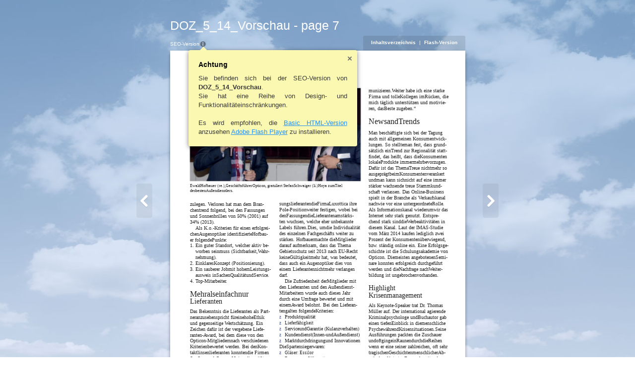

--- FILE ---
content_type: text/html; charset=utf-8
request_url: https://www.doz-verlag.de/sites/default/files/epaper/201405/files/assets/basic-html/page7.html
body_size: 5761
content:
<!DOCTYPE html SYSTEM "about:legacy-compat">
<html xmlns="http://www.w3.org/1999/xhtml">
  <head>
    <meta http-equiv="Content-Type" content="text/html; charset=utf-8" />
    <meta name="description" content="DOZ_5_14_Vorschau" />
    <meta name="keywords" content="13, DOZ, 05, |, 2014, zulegen., Verloren, hat, man, dem, Bran-, chentrend, folgend,, bei, den, Fassungen, und, Sonnenbrillen, von, 50%, (2001), auf, 34%, (2013)., Als, K.o.-Kriterien, für, einen, erfolgrei-, chenAugenoptiker, identifizierteHofbau-, er, folgendePunkte:, 1., Ein, guter, Standort,, welcher, aktiv, be-, worben, seinmuss, (Sichtbarkeit,Wahr-, nehmung)., 2., EinklaresKonzept, (Positionierung)., 3., sauberer, Jobmit, hohemLeistungs-, ausweis, inSachenQualitätundService., 4., Top-Mitarbeiter., Mehralseinfachnur, Lieferanten, Das, Bekenntnis, die, als, Part-, neranzusehenspricht, füreinehoheEthik, gegenseitige, Wertschätzung., Zeichen, dafür, ist, der, vergebene, Liefe-, ranten-Award,, diese, Opticon-Mitgliedernnach, verschiedenen, Kriterienbewertet, werden., Bei, denKon-, taktlinsenlieferanten, konntendie, Firmen, Sauflon, Cooper, Vision, größten, Wachstumsraten, verzeichnen., Johnson, JohnsonundBilosa, hingegenmuss-, ten, ein, Negativwachstum, hinnehmen., DieKategorienZwei-, undVier-Wochen-, Linsen, (SIHY), wuchsen, +5,2%, Eintages-Linsen, um, 54,1%., Trend,, diegenerelleEntwicklungdes, deutschsprachigenMarktswiderspiegelt., Zu, Verlierern, gehören, Katego-, rien, formstabile, Kontaktlinsen, (–11%), hydrogelen, Zwei-, Vier-, Wochen-Linsen, (–16%)., denGlaslie-, feranten, konnten, Essilor,, Fas-, sungslieferantendieFirmaLuxottica, ihre, Pole-Positionweiter, festigen,, wobei, denFassungendieLieferantenamstärks-, wuchsen,, welche, eher, unbekannte, Labels, führen.Dies,, umdie, Individualität, des, einzelnen, Fachgeschäfts, weiter, zu, stärken., Hofbauermachte, dieMitglieder, darauf, aufmerksam,, dass, das, Thema, Gebietsschutz, seit, 2013, nach, EU-Recht, keineGültigkeitmehr, hat,, was, bedeutet,, auch, Augenoptiker, dies, einem, Lieferantennichtmehr, verlangen, darf., Die, Zufriedenheit, derMitglieder, mit, Außendienst-, Mitarbeitern, wurde, dieses, Jahr, durch, eine, Umfrage, bewertet, einemAward, belohnt., Lieferan-, tengalten, folgendeKriterien:, z, Produktqualität, Lieferfähigkeit, ServiceundGarantie, (Kulanzverhalten), Kundendienst(Innen-undAußendienst), Marktdurchdringungund, Innovationen, DieSpartensiegerwaren:, Gläser:, Essilor, Fassungen:, Silhouette, Kontaktlinsen:Bausch&amp;Lomb, denAußendienst-Mitarbeiterngalten, dieKriterien:, Kompetenz, Termintreue, „Handschlagqualität“, Marktdurchdringung, Sieger, Stefan, Schwaiger, vom, GlasherstellerHoyaauserkoren., Ermein-, te, Frage,, warum, wohl, gewon-, nen, hat:, „Ich, versuche, Kunden, gut, zuzuhörenundehrlichundoffen, zukom-, munizieren.Weiter, habe, ich, starke, Firma, tolleKollegen, imRücken,, mich, täglich, unterstützen, motivie-, ren,, dasBeste, zugeben.“, NewsandTrends, Man, beschäftigte, sich, Tagung, allgemeinen, Konsumentwick-, lungen., So, stellteman, fest,, grund-, sätzlich, einTrend, zur, Regionalität, statt-, findet,, heißt,, dieKonsumenten, lokaleProdukte, immermehrbevorzugen., Dafür, ThemaTreue, nichtmehr, so, ausgeprägtbeimKonsumentenverankert, undman, kann, sichnicht, immer, stärker, wachsende, treue, Stammkund-, schaft, verlassen., Online-Business, spielt, in, Branche, Verkaufskanal, nachwie, vor, untergeordneteRolle., Informationskanal, wiederumwir, Internet, sehr, stark, genutzt., Entspre-, chend, sinddieWerbeaktivitäten, diesem, Kanal., Laut, IMAS-Studie, März, kaufen, lediglich, zwei, Prozent, Konsumentenüberwiegend,, bzw., ständig, online, ein., Eine, Erfolgsge-, schichte, Schulungsakademie, Opticon., Diemeisten, angebotenenSemi-, nare, erfolgreich, durchgeführt, werden, dieNachfrage, nachWeiter-, bildung, ungebrochenvorhanden., Highlight, Krisenmanagement, Keynote-Speaker, trat, Dr., Thomas, Müller, auf., Der, international, agierende, Kriminalpsychologe, undBuchautor, gab, tiefenEinblick, diemenschliche, PsychewährendKrisensituationen.Seine, Ausführungen, packten, Zuschauer, undoftgingeinRaunendurchdieReihen, wenn, seiner, zahlreichen,, oft, tragischenGeschichtenmenschlicherAb-, gründe, erläuterte., Er, prophezeite,, Depressiondie, zweithäufigsteKrankheit, industrialisierten, Ländern, sein, wirdundbezog, sichhier, eineUnter-, suchungderWHO.UmmitKrisenerfolg-, reichumzugehen,meinteer:, „Wirwerden, nicht, weiseweil, wir, sind,, sondernumgekehrt.“, Opticon, einmal, mehr, bewiesen,, Tagungwie, einenMehr-, wert, nur, Vermittlung, klassischemFachwissen, liegt., n, Marcel, Zischler, EwaldHofbauer, (re.),GeschäftsführerOpticon,, gratuliert, StefanSchwaiger, (li.)Hoya, zumTitel, desbestenAußendienstlers." />
    <title>DOZ_5_14_Vorschau</title>
    <link href="style/fonts.css" type="text/css" rel="stylesheet" />
    <link href="style/style.css" type="text/css" rel="stylesheet" />
    <script>
          CURRENT_PAGE = "7";
        </script>
            <script type="text/javascript" src="javascript/detect.js"></script>
		  <script type="text/javascript" src="javascript/init.js"></script>
      <script type="text/javascript" src="javascript/properties.js"></script>
      <script type="text/javascript" src="javascript/seo.js"></script>
<!--[if IE]>      
  <style type="text/css">
    .areaLink{
       filter:progid:DXImageTransform.Microsoft.Alpha(opacity=0);}  
    .areaLink:hover {
       filter:progid:DXImageTransform.Microsoft.Alpha(opacity=50);} 
    
  </style>
<![endif]--></head>
  <body>
           <div id="bodyBg" class="bodyBg"></div>
<div id="navigation" class="navigation">
      <a id="LeftToolText" class="leftTool" href="page6.html" title="6"><img src="./style/sliderleft.png" style="width: 32px; height: 69px; padding: 10px; float: left;" alt=""></a>
      <a id="RightToolText" class="rightTool" href="page8.html" title="8"><img src="./style/sliderright.png" style="width: 32px; height: 69px; padding: 10px; float: left;" alt=""></a>
    </div>
    <div id="Book" class="divCenter" style="width : 595px;">
      <h1>DOZ_5_14_Vorschau - page 7</h1>
      <div id="Page" class="divPage" style="height :841px; background-color:#FFFFFF;">
             <img alt="" src="../common/page-substrates/page0007.jpg" style="width: 100%; height: 100%;">
<div class="div_items" style="top : 808px; left : 553px; width : 11px; height : 14px; z-index : 0;">
          <span class="font1 fontPosition" style="opacity:1;">13</span>
        </div>
        <div class="div_items" style="top : 809px; left : 465px; width : 19px; height : 13px; z-index : 0;">
          <span class="font2 fontPosition" style="opacity:1;">DOZ</span>
        </div>
        <div class="div_items" style="top : 809px; left : 489px; width : 38px; height : 13px; z-index : 0;">
          <span class="font3 fontPosition" style="opacity:1;">05 | 2014</span>
        </div>
        <div class="div_items" style="top : 303px; left : 40px; width : 164px; height : 13px; z-index : 0;">
          <span class="font4 fontPosition" style="opacity:1;">zulegen. Verloren hat man dem Bran-</span>
        </div>
        <div class="div_items" style="top : 315px; left : 40px; width : 164px; height : 13px; z-index : 0;">
          <span class="font4 fontPosition" style="opacity:1;">chentrend folgend, bei den Fassungen</span>
        </div>
        <div class="div_items" style="top : 327px; left : 40px; width : 164px; height : 13px; z-index : 0;">
          <span class="font4 fontPosition" style="opacity:1;">und Sonnenbrillen von 50% (2001) auf</span>
        </div>
        <div class="div_items" style="top : 339px; left : 40px; width : 51px; height : 13px; z-index : 0;">
          <span class="font4 fontPosition" style="opacity:1;">34% (2013).</span>
        </div>
        <div class="div_items" style="top : 351px; left : 51px; width : 153px; height : 13px; z-index : 0;">
          <span class="font4 fontPosition" style="opacity:1;">Als K.o.-Kriterien für einen erfolgrei-</span>
        </div>
        <div class="div_items" style="top : 363px; left : 40px; width : 164px; height : 13px; z-index : 0;">
          <span class="font4 fontPosition" style="opacity:1;">chenAugenoptiker identifizierteHofbau-</span>
        </div>
        <div class="div_items" style="top : 375px; left : 40px; width : 78px; height : 13px; z-index : 0;">
          <span class="font4 fontPosition" style="opacity:1;">er folgendePunkte:</span>
        </div>
        <div class="div_items" style="top : 386px; left : 40px; width : 164px; height : 13px; z-index : 0;">
          <span class="font4 fontPosition" style="opacity:1;">1. Ein guter Standort, welcher aktiv be-</span>
        </div>
        <div class="div_items" style="top : 398px; left : 51px; width : 153px; height : 13px; z-index : 0;">
          <span class="font4 fontPosition" style="opacity:1;">worben seinmuss (Sichtbarkeit,Wahr-</span>
        </div>
        <div class="div_items" style="top : 410px; left : 51px; width : 44px; height : 13px; z-index : 0;">
          <span class="font4 fontPosition" style="opacity:1;">nehmung).</span>
        </div>
        <div class="div_items" style="top : 422px; left : 40px; width : 155px; height : 13px; z-index : 0;">
          <span class="font4 fontPosition" style="opacity:1;">2. EinklaresKonzept (Positionierung).</span>
        </div>
        <div class="div_items" style="top : 434px; left : 40px; width : 164px; height : 13px; z-index : 0;">
          <span class="font4 fontPosition" style="opacity:1;">3. Ein sauberer Jobmit hohemLeistungs-</span>
        </div>
        <div class="div_items" style="top : 446px; left : 51px; width : 153px; height : 13px; z-index : 0;">
          <span class="font4 fontPosition" style="opacity:1;">ausweis inSachenQualitätundService.</span>
        </div>
        <div class="div_items" style="top : 458px; left : 40px; width : 77px; height : 13px; z-index : 0;">
          <span class="font4 fontPosition" style="opacity:1;">4. Top-Mitarbeiter.</span>
        </div>
        <div class="div_items" style="top : 482px; left : 40px; width : 124px; height : 17px; z-index : 0;">
          <span class="font5 fontPosition" style="opacity:1;">Mehralseinfachnur</span>
        </div>
        <div class="div_items" style="top : 497px; left : 40px; width : 70px; height : 17px; z-index : 0;">
          <span class="font5 fontPosition" style="opacity:1;">Lieferanten</span>
        </div>
        <div class="div_items" style="top : 519px; left : 40px; width : 164px; height : 13px; z-index : 0;">
          <span class="font4 fontPosition" style="opacity:1;">Das Bekenntnis die Lieferanten als Part-</span>
        </div>
        <div class="div_items" style="top : 531px; left : 40px; width : 164px; height : 13px; z-index : 0;">
          <span class="font4 fontPosition" style="opacity:1;">neranzusehenspricht füreinehoheEthik</span>
        </div>
        <div class="div_items" style="top : 543px; left : 40px; width : 164px; height : 13px; z-index : 0;">
          <span class="font4 fontPosition" style="opacity:1;">und gegenseitige Wertschätzung. Ein</span>
        </div>
        <div class="div_items" style="top : 555px; left : 40px; width : 164px; height : 13px; z-index : 0;">
          <span class="font4 fontPosition" style="opacity:1;">Zeichen dafür ist der vergebene Liefe-</span>
        </div>
        <div class="div_items" style="top : 567px; left : 40px; width : 164px; height : 13px; z-index : 0;">
          <span class="font4 fontPosition" style="opacity:1;">ranten-Award, bei dem diese von den</span>
        </div>
        <div class="div_items" style="top : 578px; left : 40px; width : 164px; height : 13px; z-index : 0;">
          <span class="font4 fontPosition" style="opacity:1;">Opticon-Mitgliedernnach verschiedenen</span>
        </div>
        <div class="div_items" style="top : 590px; left : 40px; width : 164px; height : 13px; z-index : 0;">
          <span class="font4 fontPosition" style="opacity:1;">Kriterienbewertet werden. Bei denKon-</span>
        </div>
        <div class="div_items" style="top : 602px; left : 40px; width : 164px; height : 13px; z-index : 0;">
          <span class="font4 fontPosition" style="opacity:1;">taktlinsenlieferanten konntendie Firmen</span>
        </div>
        <div class="div_items" style="top : 614px; left : 40px; width : 164px; height : 13px; z-index : 0;">
          <span class="font4 fontPosition" style="opacity:1;">Sauflon und Cooper Vision die größten</span>
        </div>
        <div class="div_items" style="top : 626px; left : 40px; width : 164px; height : 13px; z-index : 0;">
          <span class="font4 fontPosition" style="opacity:1;">Wachstumsraten verzeichnen. Johnson</span>
        </div>
        <div class="div_items" style="top : 638px; left : 40px; width : 164px; height : 13px; z-index : 0;">
          <span class="font4 fontPosition" style="opacity:1;">und JohnsonundBilosa hingegenmuss-</span>
        </div>
        <div class="div_items" style="top : 650px; left : 40px; width : 164px; height : 13px; z-index : 0;">
          <span class="font4 fontPosition" style="opacity:1;">ten ein Negativwachstum hinnehmen.</span>
        </div>
        <div class="div_items" style="top : 662px; left : 40px; width : 164px; height : 13px; z-index : 0;">
          <span class="font4 fontPosition" style="opacity:1;">DieKategorienZwei- undVier-Wochen-</span>
        </div>
        <div class="div_items" style="top : 674px; left : 40px; width : 164px; height : 13px; z-index : 0;">
          <span class="font4 fontPosition" style="opacity:1;">Linsen (SIHY) wuchsen +5,2% und die</span>
        </div>
        <div class="div_items" style="top : 686px; left : 40px; width : 164px; height : 13px; z-index : 0;">
          <span class="font4 fontPosition" style="opacity:1;">Eintages-Linsen (SIHY) um 54,1%. Ein</span>
        </div>
        <div class="div_items" style="top : 698px; left : 40px; width : 164px; height : 13px; z-index : 0;">
          <span class="font4 fontPosition" style="opacity:1;">Trend, der diegenerelleEntwicklungdes</span>
        </div>
        <div class="div_items" style="top : 710px; left : 40px; width : 164px; height : 13px; z-index : 0;">
          <span class="font4 fontPosition" style="opacity:1;">deutschsprachigenMarktswiderspiegelt.</span>
        </div>
        <div class="div_items" style="top : 722px; left : 40px; width : 164px; height : 13px; z-index : 0;">
          <span class="font4 fontPosition" style="opacity:1;">Zu den Verlierern gehören die Katego-</span>
        </div>
        <div class="div_items" style="top : 734px; left : 40px; width : 164px; height : 13px; z-index : 0;">
          <span class="font4 fontPosition" style="opacity:1;">rien formstabile Kontaktlinsen (–11%)</span>
        </div>
        <div class="div_items" style="top : 746px; left : 40px; width : 164px; height : 13px; z-index : 0;">
          <span class="font4 fontPosition" style="opacity:1;">und die hydrogelen Zwei- und Vier-</span>
        </div>
        <div class="div_items" style="top : 758px; left : 40px; width : 164px; height : 13px; z-index : 0;">
          <span class="font4 fontPosition" style="opacity:1;">Wochen-Linsen (–16%). Bei denGlaslie-</span>
        </div>
        <div class="div_items" style="top : 770px; left : 40px; width : 164px; height : 13px; z-index : 0;">
          <span class="font4 fontPosition" style="opacity:1;">feranten konnten Essilor, bei den Fas-</span>
        </div>
        <div class="div_items" style="top : 302px; left : 220px; width : 164px; height : 13px; z-index : 0;">
          <span class="font4 fontPosition" style="opacity:1;">sungslieferantendieFirmaLuxottica ihre</span>
        </div>
        <div class="div_items" style="top : 314px; left : 220px; width : 164px; height : 13px; z-index : 0;">
          <span class="font4 fontPosition" style="opacity:1;">Pole-Positionweiter festigen, wobei bei</span>
        </div>
        <div class="div_items" style="top : 326px; left : 220px; width : 164px; height : 13px; z-index : 0;">
          <span class="font4 fontPosition" style="opacity:1;">denFassungendieLieferantenamstärks-</span>
        </div>
        <div class="div_items" style="top : 338px; left : 220px; width : 164px; height : 13px; z-index : 0;">
          <span class="font4 fontPosition" style="opacity:1;">ten wuchsen, welche eher unbekannte</span>
        </div>
        <div class="div_items" style="top : 350px; left : 220px; width : 164px; height : 13px; z-index : 0;">
          <span class="font4 fontPosition" style="opacity:1;">Labels führen.Dies, umdie Individualität</span>
        </div>
        <div class="div_items" style="top : 362px; left : 220px; width : 164px; height : 13px; z-index : 0;">
          <span class="font4 fontPosition" style="opacity:1;">des einzelnen Fachgeschäfts weiter zu</span>
        </div>
        <div class="div_items" style="top : 374px; left : 220px; width : 164px; height : 13px; z-index : 0;">
          <span class="font4 fontPosition" style="opacity:1;">stärken. Hofbauermachte dieMitglieder</span>
        </div>
        <div class="div_items" style="top : 386px; left : 220px; width : 164px; height : 13px; z-index : 0;">
          <span class="font4 fontPosition" style="opacity:1;">darauf aufmerksam, dass das Thema</span>
        </div>
        <div class="div_items" style="top : 398px; left : 220px; width : 164px; height : 13px; z-index : 0;">
          <span class="font4 fontPosition" style="opacity:1;">Gebietsschutz seit 2013 nach EU-Recht</span>
        </div>
        <div class="div_items" style="top : 410px; left : 220px; width : 164px; height : 13px; z-index : 0;">
          <span class="font4 fontPosition" style="opacity:1;">keineGültigkeitmehr hat, was bedeutet,</span>
        </div>
        <div class="div_items" style="top : 422px; left : 220px; width : 164px; height : 13px; z-index : 0;">
          <span class="font4 fontPosition" style="opacity:1;">dass auch ein Augenoptiker dies von</span>
        </div>
        <div class="div_items" style="top : 434px; left : 220px; width : 164px; height : 13px; z-index : 0;">
          <span class="font4 fontPosition" style="opacity:1;">einem Lieferantennichtmehr verlangen</span>
        </div>
        <div class="div_items" style="top : 446px; left : 220px; width : 18px; height : 13px; z-index : 0;">
          <span class="font4 fontPosition" style="opacity:1;">darf.</span>
        </div>
        <div class="div_items" style="top : 458px; left : 231px; width : 153px; height : 13px; z-index : 0;">
          <span class="font4 fontPosition" style="opacity:1;">Die Zufriedenheit derMitglieder mit</span>
        </div>
        <div class="div_items" style="top : 470px; left : 220px; width : 164px; height : 13px; z-index : 0;">
          <span class="font4 fontPosition" style="opacity:1;">den Lieferanten und den Außendienst-</span>
        </div>
        <div class="div_items" style="top : 482px; left : 220px; width : 164px; height : 13px; z-index : 0;">
          <span class="font4 fontPosition" style="opacity:1;">Mitarbeitern wurde auch dieses Jahr</span>
        </div>
        <div class="div_items" style="top : 494px; left : 220px; width : 164px; height : 13px; z-index : 0;">
          <span class="font4 fontPosition" style="opacity:1;">durch eine Umfrage bewertet und mit</span>
        </div>
        <div class="div_items" style="top : 506px; left : 220px; width : 164px; height : 13px; z-index : 0;">
          <span class="font4 fontPosition" style="opacity:1;">einemAward belohnt. Bei den Lieferan-</span>
        </div>
        <div class="div_items" style="top : 518px; left : 220px; width : 117px; height : 13px; z-index : 0;">
          <span class="font4 fontPosition" style="opacity:1;">tengalten folgendeKriterien:</span>
        </div>
        <div class="div_items" style="top : 532px; left : 220px; width : 4px; height : 9px; z-index : 0;">
          <span class="font6 fontPosition" style="opacity:1;">z</span>
        </div>
        <div class="div_items" style="top : 530px; left : 231px; width : 62px; height : 13px; z-index : 0;">
          <span class="font4 fontPosition" style="opacity:1;">Produktqualität</span>
        </div>
        <div class="div_items" style="top : 544px; left : 220px; width : 4px; height : 9px; z-index : 0;">
          <span class="font6 fontPosition" style="opacity:1;">z</span>
        </div>
        <div class="div_items" style="top : 542px; left : 231px; width : 58px; height : 13px; z-index : 0;">
          <span class="font4 fontPosition" style="opacity:1;">Lieferfähigkeit</span>
        </div>
        <div class="div_items" style="top : 556px; left : 220px; width : 4px; height : 9px; z-index : 0;">
          <span class="font6 fontPosition" style="opacity:1;">z</span>
        </div>
        <div class="div_items" style="top : 554px; left : 231px; width : 152px; height : 13px; z-index : 0;">
          <span class="font4 fontPosition" style="opacity:1;">ServiceundGarantie (Kulanzverhalten)</span>
        </div>
        <div class="div_items" style="top : 568px; left : 220px; width : 4px; height : 9px; z-index : 0;">
          <span class="font6 fontPosition" style="opacity:1;">z</span>
        </div>
        <div class="div_items" style="top : 566px; left : 231px; width : 153px; height : 13px; z-index : 0;">
          <span class="font4 fontPosition" style="opacity:1;">Kundendienst(Innen-undAußendienst)</span>
        </div>
        <div class="div_items" style="top : 580px; left : 220px; width : 4px; height : 9px; z-index : 0;">
          <span class="font6 fontPosition" style="opacity:1;">z</span>
        </div>
        <div class="div_items" style="top : 578px; left : 231px; width : 152px; height : 13px; z-index : 0;">
          <span class="font4 fontPosition" style="opacity:1;">Marktdurchdringungund Innovationen</span>
        </div>
        <div class="div_items" style="top : 590px; left : 220px; width : 101px; height : 13px; z-index : 0;">
          <span class="font4 fontPosition" style="opacity:1;">DieSpartensiegerwaren:</span>
        </div>
        <div class="div_items" style="top : 604px; left : 220px; width : 4px; height : 9px; z-index : 0;">
          <span class="font6 fontPosition" style="opacity:1;">z</span>
        </div>
        <div class="div_items" style="top : 602px; left : 231px; width : 58px; height : 13px; z-index : 0;">
          <span class="font4 fontPosition" style="opacity:1;">Gläser: Essilor</span>
        </div>
        <div class="div_items" style="top : 616px; left : 220px; width : 4px; height : 9px; z-index : 0;">
          <span class="font6 fontPosition" style="opacity:1;">z</span>
        </div>
        <div class="div_items" style="top : 614px; left : 231px; width : 88px; height : 13px; z-index : 0;">
          <span class="font4 fontPosition" style="opacity:1;">Fassungen: Silhouette</span>
        </div>
        <div class="div_items" style="top : 628px; left : 220px; width : 4px; height : 9px; z-index : 0;">
          <span class="font6 fontPosition" style="opacity:1;">z</span>
        </div>
        <div class="div_items" style="top : 626px; left : 231px; width : 122px; height : 13px; z-index : 0;">
          <span class="font4 fontPosition" style="opacity:1;">Kontaktlinsen:Bausch&amp;Lomb</span>
        </div>
        <div class="div_items" style="top : 650px; left : 220px; width : 164px; height : 13px; z-index : 0;">
          <span class="font4 fontPosition" style="opacity:1;">Bei denAußendienst-Mitarbeiterngalten</span>
        </div>
        <div class="div_items" style="top : 662px; left : 220px; width : 53px; height : 13px; z-index : 0;">
          <span class="font4 fontPosition" style="opacity:1;">dieKriterien:</span>
        </div>
        <div class="div_items" style="top : 676px; left : 220px; width : 4px; height : 9px; z-index : 0;">
          <span class="font6 fontPosition" style="opacity:1;">z</span>
        </div>
        <div class="div_items" style="top : 674px; left : 231px; width : 45px; height : 13px; z-index : 0;">
          <span class="font4 fontPosition" style="opacity:1;">Kompetenz</span>
        </div>
        <div class="div_items" style="top : 688px; left : 220px; width : 4px; height : 9px; z-index : 0;">
          <span class="font6 fontPosition" style="opacity:1;">z</span>
        </div>
        <div class="div_items" style="top : 686px; left : 231px; width : 49px; height : 13px; z-index : 0;">
          <span class="font4 fontPosition" style="opacity:1;">Termintreue</span>
        </div>
        <div class="div_items" style="top : 700px; left : 220px; width : 4px; height : 9px; z-index : 0;">
          <span class="font6 fontPosition" style="opacity:1;">z</span>
        </div>
        <div class="div_items" style="top : 698px; left : 231px; width : 86px; height : 13px; z-index : 0;">
          <span class="font4 fontPosition" style="opacity:1;">„Handschlagqualität“</span>
        </div>
        <div class="div_items" style="top : 712px; left : 220px; width : 4px; height : 9px; z-index : 0;">
          <span class="font6 fontPosition" style="opacity:1;">z</span>
        </div>
        <div class="div_items" style="top : 710px; left : 231px; width : 84px; height : 13px; z-index : 0;">
          <span class="font4 fontPosition" style="opacity:1;">Marktdurchdringung</span>
        </div>
        <div class="div_items" style="top : 722px; left : 220px; width : 164px; height : 13px; z-index : 0;">
          <span class="font4 fontPosition" style="opacity:1;">Als Sieger wurde Stefan Schwaiger vom</span>
        </div>
        <div class="div_items" style="top : 734px; left : 220px; width : 164px; height : 13px; z-index : 0;">
          <span class="font4 fontPosition" style="opacity:1;">GlasherstellerHoyaauserkoren. Ermein-</span>
        </div>
        <div class="div_items" style="top : 746px; left : 220px; width : 164px; height : 13px; z-index : 0;">
          <span class="font4 fontPosition" style="opacity:1;">te auf die Frage, warum er wohl gewon-</span>
        </div>
        <div class="div_items" style="top : 758px; left : 220px; width : 164px; height : 13px; z-index : 0;">
          <span class="font4 fontPosition" style="opacity:1;">nen hat: „Ich versuche den Kunden gut</span>
        </div>
        <div class="div_items" style="top : 770px; left : 220px; width : 164px; height : 13px; z-index : 0;">
          <span class="font4 fontPosition" style="opacity:1;">zuzuhörenundehrlichundoffen zukom-</span>
        </div>
        <div class="div_items" style="top : 74px; left : 400px; width : 164px; height : 13px; z-index : 0;">
          <span class="font4 fontPosition" style="opacity:1;">munizieren.Weiter habe ich eine starke</span>
        </div>
        <div class="div_items" style="top : 86px; left : 400px; width : 164px; height : 13px; z-index : 0;">
          <span class="font4 fontPosition" style="opacity:1;">Firma und tolleKollegen imRücken, die</span>
        </div>
        <div class="div_items" style="top : 98px; left : 400px; width : 164px; height : 13px; z-index : 0;">
          <span class="font4 fontPosition" style="opacity:1;">mich täglich unterstützen und motivie-</span>
        </div>
        <div class="div_items" style="top : 110px; left : 400px; width : 102px; height : 13px; z-index : 0;">
          <span class="font4 fontPosition" style="opacity:1;">ren, dasBeste zugeben.“</span>
        </div>
        <div class="div_items" style="top : 134px; left : 400px; width : 104px; height : 17px; z-index : 0;">
          <span class="font5 fontPosition" style="opacity:1;">NewsandTrends</span>
        </div>
        <div class="div_items" style="top : 159px; left : 400px; width : 164px; height : 13px; z-index : 0;">
          <span class="font4 fontPosition" style="opacity:1;">Man beschäftigte sich bei der Tagung</span>
        </div>
        <div class="div_items" style="top : 171px; left : 400px; width : 164px; height : 13px; z-index : 0;">
          <span class="font4 fontPosition" style="opacity:1;">auch mit allgemeinen Konsumentwick-</span>
        </div>
        <div class="div_items" style="top : 183px; left : 400px; width : 164px; height : 13px; z-index : 0;">
          <span class="font4 fontPosition" style="opacity:1;">lungen. So stellteman fest, dass grund-</span>
        </div>
        <div class="div_items" style="top : 195px; left : 400px; width : 164px; height : 13px; z-index : 0;">
          <span class="font4 fontPosition" style="opacity:1;">sätzlich einTrend zur Regionalität statt-</span>
        </div>
        <div class="div_items" style="top : 207px; left : 400px; width : 164px; height : 13px; z-index : 0;">
          <span class="font4 fontPosition" style="opacity:1;">findet, das heißt, dass dieKonsumenten</span>
        </div>
        <div class="div_items" style="top : 218px; left : 400px; width : 164px; height : 13px; z-index : 0;">
          <span class="font4 fontPosition" style="opacity:1;">lokaleProdukte immermehrbevorzugen.</span>
        </div>
        <div class="div_items" style="top : 230px; left : 400px; width : 164px; height : 13px; z-index : 0;">
          <span class="font4 fontPosition" style="opacity:1;">Dafür ist das ThemaTreue nichtmehr so</span>
        </div>
        <div class="div_items" style="top : 242px; left : 400px; width : 164px; height : 13px; z-index : 0;">
          <span class="font4 fontPosition" style="opacity:1;">ausgeprägtbeimKonsumentenverankert</span>
        </div>
        <div class="div_items" style="top : 254px; left : 400px; width : 164px; height : 13px; z-index : 0;">
          <span class="font4 fontPosition" style="opacity:1;">undman kann sichnicht auf eine immer</span>
        </div>
        <div class="div_items" style="top : 266px; left : 400px; width : 164px; height : 13px; z-index : 0;">
          <span class="font4 fontPosition" style="opacity:1;">stärker wachsende treue Stammkund-</span>
        </div>
        <div class="div_items" style="top : 278px; left : 400px; width : 164px; height : 13px; z-index : 0;">
          <span class="font4 fontPosition" style="opacity:1;">schaft verlassen. Das Online-Business</span>
        </div>
        <div class="div_items" style="top : 290px; left : 400px; width : 164px; height : 13px; z-index : 0;">
          <span class="font4 fontPosition" style="opacity:1;">spielt in der Branche als Verkaufskanal</span>
        </div>
        <div class="div_items" style="top : 302px; left : 400px; width : 164px; height : 13px; z-index : 0;">
          <span class="font4 fontPosition" style="opacity:1;">nachwie vor eine untergeordneteRolle.</span>
        </div>
        <div class="div_items" style="top : 314px; left : 400px; width : 164px; height : 13px; z-index : 0;">
          <span class="font4 fontPosition" style="opacity:1;">Als Informationskanal wiederumwir das</span>
        </div>
        <div class="div_items" style="top : 326px; left : 400px; width : 164px; height : 13px; z-index : 0;">
          <span class="font4 fontPosition" style="opacity:1;">Internet sehr stark genutzt. Entspre-</span>
        </div>
        <div class="div_items" style="top : 338px; left : 400px; width : 164px; height : 13px; z-index : 0;">
          <span class="font4 fontPosition" style="opacity:1;">chend stark sinddieWerbeaktivitäten in</span>
        </div>
        <div class="div_items" style="top : 350px; left : 400px; width : 164px; height : 13px; z-index : 0;">
          <span class="font4 fontPosition" style="opacity:1;">diesem Kanal. Laut der IMAS-Studie</span>
        </div>
        <div class="div_items" style="top : 362px; left : 400px; width : 164px; height : 13px; z-index : 0;">
          <span class="font4 fontPosition" style="opacity:1;">vom März 2014 kaufen lediglich zwei</span>
        </div>
        <div class="div_items" style="top : 374px; left : 400px; width : 164px; height : 13px; z-index : 0;">
          <span class="font4 fontPosition" style="opacity:1;">Prozent der Konsumentenüberwiegend,</span>
        </div>
        <div class="div_items" style="top : 386px; left : 400px; width : 164px; height : 13px; z-index : 0;">
          <span class="font4 fontPosition" style="opacity:1;">bzw. ständig online ein. Eine Erfolgsge-</span>
        </div>
        <div class="div_items" style="top : 398px; left : 400px; width : 164px; height : 13px; z-index : 0;">
          <span class="font4 fontPosition" style="opacity:1;">schichte ist die Schulungsakademie von</span>
        </div>
        <div class="div_items" style="top : 410px; left : 400px; width : 164px; height : 13px; z-index : 0;">
          <span class="font4 fontPosition" style="opacity:1;">Opticon. Diemeisten angebotenenSemi-</span>
        </div>
        <div class="div_items" style="top : 422px; left : 400px; width : 164px; height : 13px; z-index : 0;">
          <span class="font4 fontPosition" style="opacity:1;">nare konnten erfolgreich durchgeführt</span>
        </div>
        <div class="div_items" style="top : 434px; left : 400px; width : 164px; height : 13px; z-index : 0;">
          <span class="font4 fontPosition" style="opacity:1;">werden und dieNachfrage nachWeiter-</span>
        </div>
        <div class="div_items" style="top : 446px; left : 400px; width : 145px; height : 13px; z-index : 0;">
          <span class="font4 fontPosition" style="opacity:1;">bildung ist ungebrochenvorhanden.</span>
        </div>
        <div class="div_items" style="top : 470px; left : 400px; width : 57px; height : 17px; z-index : 0;">
          <span class="font5 fontPosition" style="opacity:1;">Highlight</span>
        </div>
        <div class="div_items" style="top : 485px; left : 400px; width : 119px; height : 17px; z-index : 0;">
          <span class="font5 fontPosition" style="opacity:1;">Krisenmanagement</span>
        </div>
        <div class="div_items" style="top : 507px; left : 400px; width : 164px; height : 13px; z-index : 0;">
          <span class="font4 fontPosition" style="opacity:1;">Als Keynote-Speaker trat Dr. Thomas</span>
        </div>
        <div class="div_items" style="top : 519px; left : 400px; width : 164px; height : 13px; z-index : 0;">
          <span class="font4 fontPosition" style="opacity:1;">Müller auf. Der international agierende</span>
        </div>
        <div class="div_items" style="top : 531px; left : 400px; width : 164px; height : 13px; z-index : 0;">
          <span class="font4 fontPosition" style="opacity:1;">Kriminalpsychologe undBuchautor gab</span>
        </div>
        <div class="div_items" style="top : 543px; left : 400px; width : 164px; height : 13px; z-index : 0;">
          <span class="font4 fontPosition" style="opacity:1;">einen tiefenEinblick in diemenschliche</span>
        </div>
        <div class="div_items" style="top : 555px; left : 400px; width : 164px; height : 13px; z-index : 0;">
          <span class="font4 fontPosition" style="opacity:1;">PsychewährendKrisensituationen.Seine</span>
        </div>
        <div class="div_items" style="top : 566px; left : 400px; width : 164px; height : 13px; z-index : 0;">
          <span class="font4 fontPosition" style="opacity:1;">Ausführungen packten die Zuschauer</span>
        </div>
        <div class="div_items" style="top : 578px; left : 400px; width : 164px; height : 13px; z-index : 0;">
          <span class="font4 fontPosition" style="opacity:1;">undoftgingeinRaunendurchdieReihen</span>
        </div>
        <div class="div_items" style="top : 590px; left : 400px; width : 164px; height : 13px; z-index : 0;">
          <span class="font4 fontPosition" style="opacity:1;">wenn er eine seiner zahlreichen, oft sehr</span>
        </div>
        <div class="div_items" style="top : 602px; left : 400px; width : 164px; height : 13px; z-index : 0;">
          <span class="font4 fontPosition" style="opacity:1;">tragischenGeschichtenmenschlicherAb-</span>
        </div>
        <div class="div_items" style="top : 614px; left : 400px; width : 164px; height : 13px; z-index : 0;">
          <span class="font4 fontPosition" style="opacity:1;">gründe erläuterte. Er prophezeite, dass</span>
        </div>
        <div class="div_items" style="top : 626px; left : 400px; width : 164px; height : 13px; z-index : 0;">
          <span class="font4 fontPosition" style="opacity:1;">Depressiondie zweithäufigsteKrankheit</span>
        </div>
        <div class="div_items" style="top : 638px; left : 400px; width : 164px; height : 13px; z-index : 0;">
          <span class="font4 fontPosition" style="opacity:1;">in den industrialisierten Ländern sein</span>
        </div>
        <div class="div_items" style="top : 650px; left : 400px; width : 164px; height : 13px; z-index : 0;">
          <span class="font4 fontPosition" style="opacity:1;">wirdundbezog sichhier auf eineUnter-</span>
        </div>
        <div class="div_items" style="top : 662px; left : 400px; width : 164px; height : 13px; z-index : 0;">
          <span class="font4 fontPosition" style="opacity:1;">suchungderWHO.UmmitKrisenerfolg-</span>
        </div>
        <div class="div_items" style="top : 674px; left : 400px; width : 164px; height : 13px; z-index : 0;">
          <span class="font4 fontPosition" style="opacity:1;">reichumzugehen,meinteer: „Wirwerden</span>
        </div>
        <div class="div_items" style="top : 686px; left : 400px; width : 164px; height : 13px; z-index : 0;">
          <span class="font4 fontPosition" style="opacity:1;">nicht weiseweil wir ständig erfolgreich</span>
        </div>
        <div class="div_items" style="top : 698px; left : 400px; width : 107px; height : 13px; z-index : 0;">
          <span class="font4 fontPosition" style="opacity:1;">sind, sondernumgekehrt.“</span>
        </div>
        <div class="div_items" style="top : 710px; left : 411px; width : 153px; height : 13px; z-index : 0;">
          <span class="font4 fontPosition" style="opacity:1;">Opticon hat einmal mehr bewiesen,</span>
        </div>
        <div class="div_items" style="top : 722px; left : 400px; width : 164px; height : 13px; z-index : 0;">
          <span class="font4 fontPosition" style="opacity:1;">dass eine Tagungwie diese einenMehr-</span>
        </div>
        <div class="div_items" style="top : 734px; left : 400px; width : 164px; height : 13px; z-index : 0;">
          <span class="font4 fontPosition" style="opacity:1;">wert für dieMitglieder bedeutet, welche</span>
        </div>
        <div class="div_items" style="top : 746px; left : 400px; width : 164px; height : 13px; z-index : 0;">
          <span class="font4 fontPosition" style="opacity:1;">nicht immer nur in der Vermittlung von</span>
        </div>
        <div class="div_items" style="top : 758px; left : 400px; width : 120px; height : 13px; z-index : 0;">
          <span class="font4 fontPosition" style="opacity:1;">klassischemFachwissen liegt.</span>
        </div>
        <div class="div_items" style="top : 762px; left : 523px; width : 5px; height : 6px; z-index : 0;">
          <span class="font7 fontPosition" style="opacity:1;">n</span>
        </div>
        <div class="div_items" style="top : 770px; left : 499px; width : 65px; height : 13px; z-index : 0;">
          <span class="font3 fontPosition" style="opacity:1;">Marcel Zischler</span>
        </div>
        <div class="div_items" style="top : 267px; left : 40px; width : 335px; height : 11px; z-index : 0;">
          <span class="font8 fontPosition" style="opacity:1;">EwaldHofbauer (re.),GeschäftsführerOpticon, gratuliert StefanSchwaiger (li.)Hoya zumTitel</span>
        </div>
        <div class="div_items" style="top : 277px; left : 40px; width : 100px; height : 11px; z-index : 0;">
          <span class="font8 fontPosition" style="opacity:1;">desbestenAußendienstlers.</span>
        </div>
        <div id="PageMenu" class="box">
           <div id="boxVersion" class="boxVersion fontVersion">
		        SEO Version
		        <div style="position: relative; top:0px; left:0px; overflow: hidden;">
			        <img src="./style/info.png" style="width: 14px; height:14px; cursor: pointer; position: relative; top: 4px; left:0px;" onclick="javascript:about.action();" alt=""> 
			        <div class="balloon" id="infoBalloon">
				        <div class="arrow"></div>
				        <a href="javascript:about.action();" class="closeButton" title="Close"></a>
				        <h2>Warning.</h2>
				        <p>You are currently viewing the SEO version of <b>!text</b>.<br>It has a number of design and functionality limitations.</p>
				        <br>
				        <p>We recommend viewing the <a href="../../../index.html">Flash version</a> or the <a href="index.html">basic HTML version</a> of this publication.</p>
			        </div>
		        </div>		
		        </div>
<div id="boxMenu" class="menu fontMenu">
            <a id="tocLink" href="toc.html">
                Table of Contents
              </a>
            <span class="fontMenuPadding">|</span>
            <a id="fullVersionLink" href="../../../index.html">
                Flash Version
              </a>
          </div>
        </div>
      </div>
      <div style="overflow: hidden;">
        <span id="addNavigationLeft" class="addNavigationLeft">
          <a href="page1.html" target="_self" title="1">1</a>,<a href="page2.html" target="_self" title="2">2</a>,<a href="page3.html" target="_self" title="3">3</a>,<a href="page4.html" target="_self" title="4">4</a>,<a href="page5.html" target="_self" title="5">5</a>,<a href="page6.html" target="_self" title="6">6</a>
        </span>
        <span id="addNavigationRight" class="addNavigationRight">
          <a href="page8.html" target="_self" title="8">8</a>,<a href="page9.html" target="_self" title="9">9</a>,<a href="page10.html" target="_self" title="10">10</a>
        </span>
      </div>
      <div id="Copiright" class="copy">
        <a target="_blank" href="flipbook.html">Powered by FlippingBook</a>
      </div>
    </div>
  </body>
</html>

--- FILE ---
content_type: text/css
request_url: https://www.doz-verlag.de/sites/default/files/epaper/201405/files/assets/basic-html/style/fonts.css
body_size: 712
content:

        .font1 {
        font-size: 10px;
        font-family: "CompatilFactLTPro";
        color: #212021 ;
        opacity: 1 ;
        }
        .font1 a {
        text-decoration: none;
        color: #212021;
        }
        .font1 a:hover {
        text-decoration: none;
        background-color: rgba(63,199,255,0.5);
        }
        .font1 a:visited {
        color: #900060;
        }
      
        .font2 {
        font-size: 9px;
        font-family: "CompatilFactLTPro";
        color: #384CA7 ;
        opacity: 1 ;
        }
        .font2 a {
        text-decoration: none;
        color: #384CA7;
        }
        .font2 a:hover {
        text-decoration: none;
        background-color: rgba(63,199,255,0.5);
        }
        .font2 a:visited {
        color: #900060;
        }
      
        .font3 {
        font-size: 9px;
        font-family: "CompatilFactLTPro";
        color: #212021 ;
        opacity: 1 ;
        }
        .font3 a {
        text-decoration: none;
        color: #212021;
        }
        .font3 a:hover {
        text-decoration: none;
        background-color: rgba(63,199,255,0.5);
        }
        .font3 a:visited {
        color: #900060;
        }
      
        .font4 {
        font-size: 9px;
        font-family: "CompatilTextLTPro";
        color: #212021 ;
        opacity: 1 ;
        }
        .font4 a {
        text-decoration: none;
        color: #212021;
        }
        .font4 a:hover {
        text-decoration: none;
        background-color: rgba(63,199,255,0.5);
        }
        .font4 a:visited {
        color: #900060;
        }
      
        .font5 {
        font-size: 13px;
        font-family: "CompatilFactLTPro";
        color: #212021 ;
        opacity: 1 ;
        }
        .font5 a {
        text-decoration: none;
        color: #212021;
        }
        .font5 a:hover {
        text-decoration: none;
        background-color: rgba(63,199,255,0.5);
        }
        .font5 a:visited {
        color: #900060;
        }
      
        .font6 {
        font-size: 9px;
        font-family: "ZapfDingbatsITC";
        color: #384CA7 ;
        opacity: 1 ;
        }
        .font6 a {
        text-decoration: none;
        color: #384CA7;
        }
        .font6 a:hover {
        text-decoration: none;
        background-color: rgba(63,199,255,0.5);
        }
        .font6 a:visited {
        color: #900060;
        }
      
        .font7 {
        font-size: 6px;
        font-family: "ZapfDingbatsITC";
        color: #384CA7 ;
        opacity: 1 ;
        }
        .font7 a {
        text-decoration: none;
        color: #384CA7;
        }
        .font7 a:hover {
        text-decoration: none;
        background-color: rgba(63,199,255,0.5);
        }
        .font7 a:visited {
        color: #900060;
        }
      
        .font8 {
        font-size: 8px;
        font-family: "CompatilFactLTPro";
        color: #212021 ;
        opacity: 1 ;
        }
        .font8 a {
        text-decoration: none;
        color: #212021;
        }
        .font8 a:hover {
        text-decoration: none;
        background-color: rgba(63,199,255,0.5);
        }
        .font8 a:visited {
        color: #900060;
        }
      
        .font9 {
        font-size: 13px;
        font-family: "CompatilFactLTPro";
        color: #384CA7 ;
        opacity: 1 ;
        }
        .font9 a {
        text-decoration: none;
        color: #384CA7;
        }
        .font9 a:hover {
        text-decoration: none;
        background-color: rgba(63,199,255,0.5);
        }
        .font9 a:visited {
        color: #900060;
        }
      
        .font10 {
        font-size: 12px;
        font-family: "CompatilFactLTPro";
        color: #384CA7 ;
        opacity: 1 ;
        }
        .font10 a {
        text-decoration: none;
        color: #384CA7;
        }
        .font10 a:hover {
        text-decoration: none;
        background-color: rgba(63,199,255,0.5);
        }
        .font10 a:visited {
        color: #900060;
        }
      
        .font11 {
        font-size: 21px;
        font-family: "CompatilFactLTPro";
        color: #931C36 ;
        opacity: 1 ;
        }
        .font11 a {
        text-decoration: none;
        color: #931C36;
        }
        .font11 a:hover {
        text-decoration: none;
        background-color: rgba(63,199,255,0.5);
        }
        .font11 a:visited {
        color: #900060;
        }
      
        .font12 {
        font-size: 9px;
        font-family: "ZapfDingbatsITC";
        color: #931C36 ;
        opacity: 1 ;
        }
        .font12 a {
        text-decoration: none;
        color: #931C36;
        }
        .font12 a:hover {
        text-decoration: none;
        background-color: rgba(63,199,255,0.5);
        }
        .font12 a:visited {
        color: #900060;
        }
      
        .font13 {
        font-size: 30px;
        font-family: "CompatilFactLTPro";
        color: #384CA7 ;
        opacity: 1 ;
        }
        .font13 a {
        text-decoration: none;
        color: #384CA7;
        }
        .font13 a:hover {
        text-decoration: none;
        background-color: rgba(63,199,255,0.5);
        }
        .font13 a:visited {
        color: #900060;
        }
      
        .font14 {
        font-size: 16px;
        font-family: "CompatilFactLTPro";
        color: #384CA7 ;
        opacity: 1 ;
        }
        .font14 a {
        text-decoration: none;
        color: #384CA7;
        }
        .font14 a:hover {
        text-decoration: none;
        background-color: rgba(63,199,255,0.5);
        }
        .font14 a:visited {
        color: #900060;
        }
      
        .font15 {
        font-size: 14px;
        font-family: "CompatilFactLTPro";
        color: #FFFFFF ;
        opacity: 1 ;
        }
        .font15 a {
        text-decoration: none;
        color: #FFFFFF;
        }
        .font15 a:hover {
        text-decoration: none;
        background-color: rgba(63,199,255,0.5);
        }
        .font15 a:visited {
        color: #900060;
        }
      
        .font16 {
        font-size: 28.5px;
        font-family: "CompatilFactLTPro";
        color: #FFFFFF ;
        opacity: 1 ;
        }
        .font16 a {
        text-decoration: none;
        color: #FFFFFF;
        }
        .font16 a:hover {
        text-decoration: none;
        background-color: rgba(63,199,255,0.5);
        }
        .font16 a:visited {
        color: #900060;
        }
      
        .font17 {
        font-size: 6px;
        font-family: "CompatilFactLTPro";
        color: #212021 ;
        opacity: 1 ;
        }
        .font17 a {
        text-decoration: none;
        color: #212021;
        }
        .font17 a:hover {
        text-decoration: none;
        background-color: rgba(63,199,255,0.5);
        }
        .font17 a:visited {
        color: #900060;
        }
      
        .font18 {
        font-size: 7px;
        font-family: "HelveticaNeue";
        color: #FFFFFF ;
        opacity: 1 ;
        }
        .font18 a {
        text-decoration: none;
        color: #FFFFFF;
        }
        .font18 a:hover {
        text-decoration: none;
        background-color: rgba(63,199,255,0.5);
        }
        .font18 a:visited {
        color: #900060;
        }
      
        .font19 {
        font-size: 8px;
        font-family: "HelveticaNeue";
        color: #FFFFFF ;
        opacity: 1 ;
        }
        .font19 a {
        text-decoration: none;
        color: #FFFFFF;
        }
        .font19 a:hover {
        text-decoration: none;
        background-color: rgba(63,199,255,0.5);
        }
        .font19 a:visited {
        color: #900060;
        }
      
        .font20 {
        font-size: 83.6px;
        font-family: "HelveticaNeue";
        color: #CB0795 ;
        opacity: 1 ;
        }
        .font20 a {
        text-decoration: none;
        color: #CB0795;
        }
        .font20 a:hover {
        text-decoration: none;
        background-color: rgba(63,199,255,0.5);
        }
        .font20 a:visited {
        color: #900060;
        }
      
        .font21 {
        font-size: 9px;
        font-family: "HelveticaNeue";
        color: #FFFFFF ;
        opacity: 1 ;
        }
        .font21 a {
        text-decoration: none;
        color: #FFFFFF;
        }
        .font21 a:hover {
        text-decoration: none;
        background-color: rgba(63,199,255,0.5);
        }
        .font21 a:visited {
        color: #900060;
        }
      
        .font22 {
        font-size: 9.6px;
        font-family: "HelveticaNeue";
        color: #212021 ;
        opacity: 1 ;
        }
        .font22 a {
        text-decoration: none;
        color: #212021;
        }
        .font22 a:hover {
        text-decoration: none;
        background-color: rgba(63,199,255,0.5);
        }
        .font22 a:visited {
        color: #900060;
        }
      
        .font23 {
        font-size: 34.0px;
        font-family: "HelveticaNeue";
        color: #FFFFFF ;
        opacity: 1 ;
        }
        .font23 a {
        text-decoration: none;
        color: #FFFFFF;
        }
        .font23 a:hover {
        text-decoration: none;
        background-color: rgba(63,199,255,0.5);
        }
        .font23 a:visited {
        color: #900060;
        }
      
        .font24 {
        font-size: 48.1px;
        font-family: "HelveticaNeue";
        color: #CB0795 ;
        opacity: 1 ;
        }
        .font24 a {
        text-decoration: none;
        color: #CB0795;
        }
        .font24 a:hover {
        text-decoration: none;
        background-color: rgba(63,199,255,0.5);
        }
        .font24 a:visited {
        color: #900060;
        }
      
        .font25 {
        font-size: 3.4px;
        font-family: "RubFlama";
        color: #FFFFFF ;
        opacity: 1 ;
        }
        .font25 a {
        text-decoration: none;
        color: #FFFFFF;
        }
        .font25 a:hover {
        text-decoration: none;
        background-color: rgba(63,199,255,0.5);
        }
        .font25 a:visited {
        color: #900060;
        }
      
        .font26 {
        font-size: 1.8px;
        font-family: "RubFlama";
        color: #000000 ;
        opacity: 1 ;
        }
        .font26 a {
        text-decoration: none;
        color: #000000;
        }
        .font26 a:hover {
        text-decoration: none;
        background-color: rgba(63,199,255,0.5);
        }
        .font26 a:visited {
        color: #900060;
        }
      
        .font27 {
        font-size: 8.0px;
        font-family: "Chalet";
        color: #212021 ;
        opacity: 1 ;
        }
        .font27 a {
        text-decoration: none;
        color: #212021;
        }
        .font27 a:hover {
        text-decoration: none;
        background-color: rgba(63,199,255,0.5);
        }
        .font27 a:visited {
        color: #900060;
        }
      
        .font28 {
        font-size: 39.3px;
        font-family: "CompatilFactLTPro";
        color: #FFFFFF ;
        opacity: 1 ;
        }
        .font28 a {
        text-decoration: none;
        color: #FFFFFF;
        }
        .font28 a:hover {
        text-decoration: none;
        background-color: rgba(63,199,255,0.5);
        }
        .font28 a:visited {
        color: #900060;
        }
      
        .font29 {
        font-size: 6px;
        font-family: "CompatilTextLTPro";
        color: #212021 ;
        opacity: 1 ;
        }
        .font29 a {
        text-decoration: none;
        color: #212021;
        }
        .font29 a:hover {
        text-decoration: none;
        background-color: rgba(63,199,255,0.5);
        }
        .font29 a:visited {
        color: #900060;
        }
      
        .font30 {
        font-size: 10px;
        font-family: "CompatilFactLTPro";
        color: #384CA7 ;
        opacity: 1 ;
        }
        .font30 a {
        text-decoration: none;
        color: #384CA7;
        }
        .font30 a:hover {
        text-decoration: none;
        background-color: rgba(63,199,255,0.5);
        }
        .font30 a:visited {
        color: #900060;
        }
      
        .font31 {
        font-size: 9.2px;
        font-family: "Quicksand";
        color: #FFFFFF ;
        opacity: 1 ;
        }
        .font31 a {
        text-decoration: none;
        color: #FFFFFF;
        }
        .font31 a:hover {
        text-decoration: none;
        background-color: rgba(63,199,255,0.5);
        }
        .font31 a:visited {
        color: #900060;
        }
      
        .font32 {
        font-size: 10.0px;
        font-family: "Quicksand";
        color: #FFFFFF ;
        opacity: 1 ;
        }
        .font32 a {
        text-decoration: none;
        color: #FFFFFF;
        }
        .font32 a:hover {
        text-decoration: none;
        background-color: rgba(63,199,255,0.5);
        }
        .font32 a:visited {
        color: #900060;
        }
      
        .font33 {
        font-size: 7.6px;
        font-family: "AvenirLTStd";
        color: #FFFFFF ;
        opacity: 1 ;
        }
        .font33 a {
        text-decoration: none;
        color: #FFFFFF;
        }
        .font33 a:hover {
        text-decoration: none;
        background-color: rgba(63,199,255,0.5);
        }
        .font33 a:visited {
        color: #900060;
        }
      
        .font34 {
        font-size: 10.5px;
        font-family: "AvenirLTStd";
        color: #FFFFFF ;
        opacity: 1 ;
        }
        .font34 a {
        text-decoration: none;
        color: #FFFFFF;
        }
        .font34 a:hover {
        text-decoration: none;
        background-color: rgba(63,199,255,0.5);
        }
        .font34 a:visited {
        color: #900060;
        }
      
        .font35 {
        font-size: 24.2px;
        font-family: "Quicksand";
        color: #FFFFFF ;
        opacity: 1 ;
        }
        .font35 a {
        text-decoration: none;
        color: #FFFFFF;
        }
        .font35 a:hover {
        text-decoration: none;
        background-color: rgba(63,199,255,0.5);
        }
        .font35 a:visited {
        color: #900060;
        }
      
        .font36 {
        font-size: 12.1px;
        font-family: "Quicksand";
        color: #FFFFFF ;
        opacity: 1 ;
        }
        .font36 a {
        text-decoration: none;
        color: #FFFFFF;
        }
        .font36 a:hover {
        text-decoration: none;
        background-color: rgba(63,199,255,0.5);
        }
        .font36 a:visited {
        color: #900060;
        }
      
        .font37 {
        font-size: 8.5px;
        font-family: "AvenirLTStd";
        color: #33ABC9 ;
        opacity: 1 ;
        }
        .font37 a {
        text-decoration: none;
        color: #33ABC9;
        }
        .font37 a:hover {
        text-decoration: none;
        background-color: rgba(63,199,255,0.5);
        }
        .font37 a:visited {
        color: #900060;
        }
      
        .font38 {
        font-size: 4.9px;
        font-family: "AvenirLTStd";
        color: #33ABC9 ;
        opacity: 1 ;
        }
        .font38 a {
        text-decoration: none;
        color: #33ABC9;
        }
        .font38 a:hover {
        text-decoration: none;
        background-color: rgba(63,199,255,0.5);
        }
        .font38 a:visited {
        color: #900060;
        }
      
        .font39 {
        font-size: 16px;
        font-family: "CompatilFactLTPro";
        color: #FFFFFF ;
        opacity: 1 ;
        }
        .font39 a {
        text-decoration: none;
        color: #FFFFFF;
        }
        .font39 a:hover {
        text-decoration: none;
        background-color: rgba(63,199,255,0.5);
        }
        .font39 a:visited {
        color: #900060;
        }
      
        .font40 {
        font-size: 10px;
        font-family: "CompatilFactLTPro";
        color: #FFFFFF ;
        opacity: 1 ;
        }
        .font40 a {
        text-decoration: none;
        color: #FFFFFF;
        }
        .font40 a:hover {
        text-decoration: none;
        background-color: rgba(63,199,255,0.5);
        }
        .font40 a:visited {
        color: #900060;
        }
      
        .font41 {
        font-size: 14px;
        font-family: "CompatilFactLTPro";
        color: #384CA7 ;
        opacity: 1 ;
        }
        .font41 a {
        text-decoration: none;
        color: #384CA7;
        }
        .font41 a:hover {
        text-decoration: none;
        background-color: rgba(63,199,255,0.5);
        }
        .font41 a:visited {
        color: #900060;
        }
      

--- FILE ---
content_type: application/javascript
request_url: https://www.doz-verlag.de/sites/default/files/epaper/201405/files/assets/basic-html/javascript/properties.js
body_size: 1220
content:

    properties = {
    "isShare":"True",
    "isToc":"False",
    "isCopy":"True",
    "isThumbnail":"True",
    "isDownload":"True"
    }

    properties.isShare = (properties.isShare == "True");
    properties.isToc = (properties.isToc == "True");
    properties.isCopy = (properties.isCopy == "True");
    properties.isThumbnail = (properties.isThumbnail == "True");
    properties.isDownload = (properties.isDownload == "True");
    

    LANG = 'de';
    LOCALS_FOLDER = 'locals';
    ASSETS_FOLDER = '../';
    DOWNLOAD_FOLDER = 'common/downloads';
    PAGES_CONTENT_FOLDER='../common/pages-content';
    TITLE = "DOZ_5_14_Vorschau";
    COVER_SRC = "../flash/pages/page0001_s.jpg";
    SPREAD_SRC = "../flash/spread.html";
    FULL_SRC = "../../../index.html";
    LINK = "_blank";
    RTL = ("False" == "True");
    CID = [];
	
	PublicationTypeName = 'digital magazine';
	PublicationTypeUrl = '';

    shopProperties = {
    id: '',
    name: '',
    usePublicationCart: ('false' == "true"),
    hideZeroDecimals: ('false' == "true"),
    currency: {
    code: 'USD',
        name: 'US Dollar',
        symbol: '$',
        thousandsDelimiter: ' ',
        decimalSeparator: '.',
        placeSymbolAfterPrice: ("False" == "True"),
        accuracy: '2'
    },
    demoURL: 'http://flippingbook.com/help/publisher-2/docs/quick-start/ecommerce-integration/?src=demo',
    providers: {
    
        'PayPal':{
           
            'email': ''
        
                ,
            
            'method': 'POST'
        
                ,
            
            'sandbox': 'False'
        
        }

        }
    };

	properties.isECommerce = !(shopProperties.id == '');

    cartProperties = {
    publicationID :'abe73f31a37833479ced75850dc694cb',
    scale:'',
    hasPriceTag :'True',
	hasProductNameOnTag :'True',
    onClickAction:'Window',

    circleColor:'#259C2B',
    circleRadius: 16,
    circleOrientation:'bottomright',
    basketColor: "#fff",
    basketEmptyImg:"./style/cart.png",
    basketEmptyFull:"./style/cart_down.png",
    priceTagColorAlpha:'0.8',
    priceTagColor:'255, 255, 255',
    priceTagFontColor:'#337F37'

    };

    

	if ( typeof CURRENT_PAGE === 'undefined'){
		var waitBasicJS = function(){
			if(typeof TRANSITION_TIME !== 'undefined'){
				var script = document.createElement('script');
				var head = document.getElementsByTagName("head")[0];
				var script = document.createElement('script');
				script.type = 'text/javascript';
				script.src = './javascript/init.js';
				head.appendChild(script);

				waitInitJS();
			}else{
				setTimeout(waitBasicJS, 100);
			}
		};

		var waitInitJS = function(){
			if(typeof quantityElem !== 'undefined'){

			}else{
				setTimeout(waitInitJS, 100);
			}
		};
    

		if(properties.isECommerce){

			var head = document.getElementsByTagName("head")[0];
			var link = document.createElement('link');
			link.type = "text/css";
			link.rel  = "stylesheet";
			link.href = "style/cart.css";
			head.appendChild(link);

			var waitProductJS = function(){
				if(typeof productsBD !== 'undefined'){
					var script = document.createElement('script');
					var head = document.getElementsByTagName("head")[0];
					var script = document.createElement('script');
					script.type = 'text/javascript';
					script.src = ASSETS_FOLDER +'common/ecommerce/cart.js';
					head.appendChild(script);

					waitCartJS();
				}else{
					setTimeout(waitProductJS, 100);
				}
			};

			var waitCartJS = function(){
				if(typeof Cart !== 'undefined'){
					var script = document.createElement('script');
					var head = document.getElementsByTagName("head")[0];
					var script = document.createElement('script');
					script.type = 'text/javascript';
					script.src = './javascript/ecommerce.js';
					head.appendChild(script);

					waitEcommerceJS();
				}else{
					setTimeout(waitCartJS, 100);
				}
			};

			var waitEcommerceJS = function(){
				if(typeof quantityElem !== 'undefined'){
					var script = document.createElement('script');
					var head = document.getElementsByTagName("head")[0];
					var script = document.createElement('script');
					script.type = 'text/javascript';
					script.src = './javascript/basic.js';
					head.appendChild(script);

					waitBasicJS();
				}else{
					setTimeout(waitEcommerceJS, 100);
				}
			};


			var script = document.createElement('script');
			var head = document.getElementsByTagName("head")[0];
			var script = document.createElement('script');
			script.type = 'text/javascript';
			script.src = ASSETS_FOLDER +'common/ecommerce/products.js';
			head.appendChild(script);

			waitProductJS();

		}else{
		  var script = document.createElement('script');
		  var head = document.getElementsByTagName("head")[0];
		  var script = document.createElement('script');
		  script.type = 'text/javascript';
		  script.src = './javascript/basic.js';
		  head.appendChild(script);

		  waitBasicJS();
		}
	}


--- FILE ---
content_type: application/javascript
request_url: https://www.doz-verlag.de/sites/default/files/epaper/201405/files/assets/basic-html/javascript/detect.js
body_size: 571
content:
var browser={name:"",prefix:"",isIE:!1,versionIE:"",supportHTML5:!0,isFlash:!1,detect:function(){browser.checkFlash();var b=navigator.userAgent.toLowerCase().match(/(opera|ie|firefox|chrome|version)[\s\/:]([\w\d\.]+)?.*?(safari|version[\s\/:]([\w\d\.]+)|$)/)||[null,"unknown",0];browser.name="version"==b[1]?b[3]:b[1];switch(browser.name){case "safari":browser.prefix="Webkit";break;case "firefox":browser.prefix="Moz";break;case "opera":browser.prefix="O";break;case "ie":browser.prefix="ms";browser.isIE=
!0;if(document.all&&!document.querySelector)browser.supportHTML5=!1,browser.versionIE=7;if(document.all&&document.querySelector&&!document.getElementsByClassName)browser.supportHTML5=!1,browser.versionIE=8;if(document.all&&document.querySelector&&document.getElementsByClassName&&!window.atob)browser.versionIE=9;if(document.all&&document.querySelector&&document.getElementsByClassName&&window.atob)browser.versionIE=10,browser.prefix="ms";break;case "chrome":browser.prefix="Webkit";break;case "unknown":browser.prefix=
"webkit"}},checkFlash:function(){var b=0,a=null;if("undefined"!=typeof navigator.plugins&&"object"==typeof navigator.plugins["Shockwave Flash"]){if((a=navigator.plugins["Shockwave Flash"].description)&&!("undefined"!=typeof navigator.mimeTypes&&navigator.mimeTypes["application/x-shockwave-flash"]&&!navigator.mimeTypes["application/x-shockwave-flash"].enabledPlugin))a=a.replace(/^.*\s+(\S+\s+\S+$)/,"$1"),b=parseInt(a.replace(/^(.*)\..*$/,"$1"),10)}else if("undefined"!=typeof window.ActiveXObject)try{var c=
new ActiveXObject("ShockwaveFlash.ShockwaveFlash");if(c&&(a=c.GetVariable("$version")))a=a.split(" ")[1].split(","),b=parseInt(a[0],10)}catch(d){}if(0!=b)browser.isFlash=!0},setEvent:function(b,a,c){browser.supportHTML5?b.addEventListener(a,c,!1):b.attachEvent("on"+a,c,!1)}};browser.detect();


--- FILE ---
content_type: application/javascript
request_url: https://www.doz-verlag.de/sites/default/files/epaper/201405/files/assets/basic-html/locals/de/textlang.js
body_size: 1488
content:
LOCALS = {"FULL_VERSION":"Flash-Version","BASIC_VERSION":"Basic HTML-Version","SEO_VERSION":"SEO-Version","PAGE":"Seite","CLOSE_BUTTON":"Schließen","TOC_TITLE":"Inhaltsverzeichnis","TOC_PAGE":"S.","DOWNLOAD_TITLE":"Herunterladen","DOWNLOAD_FILE":"Datei","DOWNLOAD_PAGE":"Aktuelle Seite","DOWNLOAD_PUBLICATION":"Publikation","SIZE_B":"byte","SIZE_KB":"Kb","SIZE_MB":"Mb","SIZE_GB":"Gb","THUMBNAILS_TITLE":"Thumbnails","SEARCH_TITLE":"Suche","SEARCH_MATCHES":"Übereinstimmungen","SEARCH_FIND":"Suchen","SEARCH_RESULTS":"Suchergebnisse","SEARCH_NO_MATCHES":"Keine Übereinstimmungen","SEARCH_TEXT":"Textsuche","ZOOM_IN":"Einzoomen","ZOOM_OUT":"Auszoomen","SHARE_TUMBLR":"Tumblr","SHARE_EMAIL":"Per E-mail versenden","POWERED_BY":"powered by","BASIC_INFO_TITLE":"Basic HTML-Version von {0}","NOTIFICATION_TITLE":"","CART_DEMO_CHECKOUT_TITLE":"Beispiel für digitalen Katalog","BASIC_INFO_TEXT":"Die hat eine bestimmte Anzahl von Design-Einschränkungen, aber darstellt den Inhalt vollständig.","BASIC_INFO_RECOMMENDATION1":"Es wird empfohlen, Flash-Version von {0} der Publikation {1} anzusehen.","SEO_INFO_TEXT":"Sie befinden sich bei der SEO-Version von {0}.{1}Sie hat eine Reihe von Design- und Funktionalitäteinschränkungen.","SEO_INFO_RECOMMENDATION2":"Um die volle Version anzusehen, bitte {0}aktualisieren Ihr IE{1}, und installieren Sie {2}Adobe Flash Player{3}.","SEO_INFO_RECOMMENDATION3":"Es wird empfohlen, die {0}Basic HTML-Version{1} anzusehen {2}Adobe Flash Player{3} zu installieren.","BASIC_INFO_RECOMMENDATION2":"Wir empfehlen die Installation des {0}Adobe Flash Player{1}.","SEO_INFO_TITLE":"Achtung","SEO_INFO_RECOMMENDATION1":"Wir empfehlen die {1}Flash-Version{0} oder {2}Basic HTML-Version{3} dieser Publikation anzusehen.","CART_DEMO_CHECKOUT_CONTENT":"Vielen Dank, dass Sie sich für unser Demo zu digitalen Katalogen interessieren!\u003cbr\u003e\u003ca href=\u0027{0}\u0027\u003eErfahren Sie, wie Sie eigene E-Commerce-Publikationen erstellen\u003c/a\u003e","ABOUT_TITLE":"Über publikation","DIGITAL CATALOG":"digitalen Katalogs","NOTIFICATION_TEXT":"Für eine bestmögliche Anzeige dieses {0} wird die Installation von Adobe Flash Player empfohlen. Die Installation dauert nur einen Augenblick. Wenden Sie sich an unseren Systemadministrator, falls Probleme bei der Installation auftreten.","DIGITAL MAGAZINE":"digitalen Magazins","PRESENTATION":"Präsentation","FLIP BOOK":"Flipping-Buch","PHOTO GALLERY":"Fotogalerie","CART_ITEM":"Artikel","CART_ITEMS":"Artikel","CART_TOTAL":"Gesamt","CART_SHOW":"Warenkorb anzeigen","CART_EMPTY":"Der Warenkorb ist leer","CART_DETAILS":"Kontakt zu Verkäufer","SHARE_GOOGLE":"Auf Google+","SHARE_VK":"Auf VK","SHARE_TWITTER":"Twitter","SHARE_MYSPACE":"MySpace","SHARE_FACEBOOK":"Facebook","SHARE_LINKEDIN":"LinkedIn","SHARE_BLOGGER":"Blogger","SERVER_ERROR":"Serverfehler","DELETE_BUTTON":"Löschen","HIDE_BUTTON":"Ausblenden","SHOW_BUTTON":"Anzeigen","DETAILS_BUTTON":"Details","CART_ADD_TITLE":"In den Warenkorb","CART_CHECKOUT_BUTTON":"Auschecken","CART_PROCEED_BUTTON":"Zur Kasse","CART_ADD_BUTTON":"Hinzufügen","CART_TITLE":"Warenkorb","CART_QTY":"Menge","CART_QUANTITY":"Menge","CART_PRICE":"Preis","PRODUCT_INFORMATION":"Produktinformationen","VIEW_ON_WEBSITE_BUTTON":"Auf Website anzeigen","DOWNLOAD_WIN":"Offline-Publikation für Windows","DOWNLOAD_MAC":"Offline-Publikation für Mac","CART_CLEAN_CONFIRMATION_TITLE":"Vorsicht!","CART_CLEAN_CONFIRMATION":"Warenkorb löschen","CANCEL_BUTTON":"Abbrechen","CONFIRM_BUTTON":"Bestätigen","OK_BUTTON":"OK","CART_ARTICLE":"SKU"}; localPending();

--- FILE ---
content_type: application/javascript
request_url: https://www.doz-verlag.de/sites/default/files/epaper/201405/files/assets/basic-html/javascript/init.js
body_size: 3257
content:
var XD=function(){var b,c,a=1,d,e=this;return{serialize:function(a){var b="",c=!0,d;for(d in a)c||(b+="&"),c=!1,b+=encodeURIComponent(d)+"="+encodeURIComponent(a[d]);return b},deserialize:function(a){for(var b={},a=a.split("&"),c=0;c<a.length;c++){var d=a[c].split("=");b[decodeURIComponent(d[0])]=decodeURIComponent(d[1])}return b},postMessage:function(b,c,d){if(c&&(d=d||parent))if(e.postMessage)d.postMessage(b,c.replace(/([^:]+:\/\/[^\/]+).*/,"$1"));else if(c)d.location=c.replace(/#.*$/,"")+"#"+ +new Date+
a++ +"&"+b},receiveMessage:function(a,f){if(e.postMessage)if(a&&(d=function(b){if("string"===typeof f&&b.origin!==f||"[object Function]"===Object.prototype.toString.call(f)&&!1===f(b.origin))return!1;a(b)}),e.addEventListener)e[a?"addEventListener":"removeEventListener"]("message",d,!1);else e[a?"attachEvent":"detachEvent"]("onmessage",d);else b&&clearInterval(b),b=null,a&&(b=setInterval(function(){var b=document.location.hash,d=/^#?\d+&/;b!==c&&d.test(b)&&(c=b,a({data:b.replace(d,"")}))},100))}}}(),
IFRAME_AT_PUBL_COM="";XD.receiveMessage(function(b){b=XD.deserialize(b.data);if("publ"==b.from)IFRAME_AT_PUBL_COM=b.url,XD.postMessage(XD.serialize({type:"connect"}),IFRAME_AT_PUBL_COM)},function(){return!0});PUBL=!1;
var workspace={w:1200,h:800,listeners:[],addListener:function(b){workspace.listeners.push(b)},getSize:function(){browser.supportHTML5?(workspace.w=window.innerWidth?window.innerWidth:workspace.w,workspace.h=window.innerHeight?window.innerHeight:workspace.h):(workspace.w=document.documentElement.clientWidth?document.documentElement.clientWidth:workspace.w,workspace.h=document.documentElement.clientHeight?document.documentElement.clientHeight:workspace.h)},callFn:function(){for(var b=0;b<workspace.listeners.length;b++)workspace.listeners[b].call(this)}},
blackBG={listeners:[],create:function(b){document.getElementById("blackBG")&&blackBG.remove();var b=b||!1,c=document.createElement("div");c.id="blackBG";c.style.width=workspace.w+"px";c.style.height=workspace.h+"px";c.style.position="fixed";c.style.top="0px";c.style.left="0px";c.style.display="block";c.style.zIndex="1000000";browser.supportHTML5?c.style.backgroundColor="rgba(0,0,0,0.7)":c.style.background='url("./style/bg_opacity.png")';browser.setEvent(c,"click",blackBG.remove);if(b)b=document.createElement("div"),
b.className="closeBG",c.appendChild(b);document.getElementsByTagName("body")[0].style.overflow="hidden";workspace.addListener(blackBG.resize);document.getElementById("bodyBg").parentNode.appendChild(c)},addListener:function(b){this.listeners.push(b)},checkListener:function(b){for(var c=!1,a=0;a<blackBG.listeners.length;a++)if(blackBG.listeners[a]==b){c=!0;break}return c},remListener:function(b){var c=blackBG.listeners;blackBG.listeners=[];for(var a=0;a<c.length;a++)c[a]!=b&&blackBG.addListener(c[a])},
remove:function(){document.getElementsByTagName("body")[0].style.overflow="visible";var b=document.getElementById("blackBG");b.parentNode.removeChild(b);for(b=0;b<blackBG.listeners.length;b++)blackBG.listeners[b].call(this);try{event.preventDefault(),event.stopPropagation()}catch(c){}},resize:function(){if(document.getElementById("blackBG")){var b=document.getElementById("blackBG");b.style.width=workspace.w+"px";b.style.height=workspace.h+"px"}}},notification={noFlash:!1,show:function(){if(-1!=window.location.hash.indexOf("noFlash")){notification.noFlash=
!0;blackBG.create();var b="",b=""!=PublicationTypeUrl?'<a id="pblType" href="'+PublicationTypeUrl+'" style="text-decoration: none; color: black;">'+LOCALS[PublicationTypeName.toUpperCase()]+"</a>":LOCALS[PublicationTypeName.toUpperCase()],c=document.getElementById("blackBG");c.innerHTML='<div id="flash-notification" style="width:600px; min-height:200px;  margin: auto; position: relative; top: 30%; padding: 18px; overflow: hidden; background-color: rgb(255, 255, 255); border: 1px solid rgb(200, 200, 200); border-radius: 7px; font-style: normal; font-variant: normal; font-weight: normal; font-size: 12px; line-height: 14px; font-family: Arial; position: relative; background-position: initial initial; background-repeat: initial initial; -webkit-box-shadow: 0px 3px 10px rgba(0,0,0,.8);-moz-box-shadow: 0px 3px 10px rgba(0,0,0,.8); box-shadow: 0px 3px 10px rgba(0,0,0,.8);"><a id="closeButton" href="javascript:void();" style="display:block;width:30px;height:30px;text-decoration:none;font:0/0 a;cursor:pointer;background:url(style/close.png);position:absolute;top:5px;right:5px;left:auto;bottom:auto;"></a><div style="display:block;cursor:pointer;min-width:50px;min-height:50px;display:block;float:left;text-decoration:none;margin:10px 28px 10px 10px; "><img id="noteImage" onload="notification.animated(this);"  style="-webkit-box-shadow: 0px 3px 10px rgba(0,0,0,.5);-moz-box-shadow: 0px 3px 10px rgba(0,0,0,.5); box-shadow: 0px 3px 10px rgba(0,0,0,.5);" src="'+
COVER_SRC+'"></div><div id="noteText" style="margin-left: 128px;"><h3 style="font-weight:bold;padding: 14px 10px 10px 10px; font-size:18px; margin-right: 20px;line-height: 22px;">'+TITLE+'</h3><div style="padding: 10px;">'+LOCALS.NOTIFICATION_TEXT.replace("{0}",b)+'</div><a id="getFlash" href="http://get.adobe.com/flashplayer/" style="display:block;text-decoration:none;margin:15px 10px 0 10px;" target="_blank"><img src="http://www.adobe.com/macromedia/style_guide/images/160x41_Get_Flash_Player.jpg" alt="" border="0" style="border:0;display:block;" width="160" height="41"></a></div></div>';
browser.supportHTML5?c.addEventListener("DOMContentLoaded",notification.eventFn(),!1):window.setTimeout(notification.eventFn,100)}},eventFn:function(){var b=document.getElementById("flash-notification");browser.setEvent(b,"click",function(a){a.preventDefault?a.preventDefault():a.returnValue=!1;a.stopPropagation?a.stopPropagation():a.cancelBubble=!0});browser.setEvent(b.childNodes[0],"click",function(a){blackBG.remove(a);a.preventDefault?a.preventDefault():a.returnValue=!1;a.stopPropagation?a.stopPropagation():
a.cancelBubble=!0});var c=function(a){window.location.replace(FULL_SRC);a.preventDefault?a.preventDefault():a.returnValue=!1;a.stopPropagation?a.stopPropagation():a.cancelBubble=!0};b.getElementsByTagName("img")&&browser.setEvent(b.getElementsByTagName("img")[0].parentNode,"click",c);b=function(a){window.open(PublicationTypeUrl);a.preventDefault?a.preventDefault():a.returnValue=!1;a.stopPropagation?a.stopPropagation():a.cancelBubble=!0};document.getElementById("pblType")&&setEvent(document.getElementById("pblType"),
"click",b);b=document.getElementById("getFlash");browser.setEvent(b.childNodes[0],"click",function(a){window.open("http://get.adobe.com/flashplayer/","","");a.preventDefault?a.preventDefault():a.returnValue=!1;a.stopPropagation?a.stopPropagation():a.cancelBubble=!0})},animated:function(b){b=b.parentNode.parentNode;b.childNodes[2].style.marginLeft=b.childNodes[1].offsetWidth+28+"px";b.childNodes[1].innerHTML='<iframe id="sprateIframe" style="-webkit-box-shadow: 0px 3px 10px rgba(0,0,0,.5);-moz-box-shadow: 0px 3px 10px rgba(0,0,0,.5); box-shadow: 0px 3px 10px rgba(0,0,0,.5);" frameborder="0"  width="'+
b.childNodes[1].offsetWidth+'px" height="'+(b.childNodes[1].offsetHeight-3)+'px"  title='+TITLE+' src="'+SPREAD_SRC+'" type="text/html" scrolling="no" marginwidth="0" marginheight="0"></iframe>'}},video={play:function(b,c){blackBG.create();var a=document.createElement("div");a.id="videoPlayer";a.style.position="relative";a.style.margin="5% auto";a.style.minHeight="200px";a.style.minWidth="300px";a.style.maxHeight="85%";a.style.maxWidth="80%";a.style.width="85%";a.style.height="85%";a.style.backgroundColor=
"rgba(0,0,0,1)";document.getElementById("blackBG").appendChild(a);var d=document.createElement("iframe");a.appendChild(d);d.className="youtube-player";d.type="text/html";d.width="100%";d.height="100%";d.frameBorder="0";d.style.display="inline-block";if("YouTube"==b)d.className="youtube-player",d.src="http://www.youtube.com/embed/"+c+"?autoplay=1&html5=1";else if("Vimeo"==b)d.src="http://player.vimeo.com/video/"+c+"?title=0&amp;byline=0&amp;portrait=0&amp;color=da4541"}};BASIC_SRC="";
function initLinks(){var b="png"==COVER_SRC.split(".")[COVER_SRC.split(".").length-1]?"p":"j";if(-1!=document.domain.indexOf("publ.com")){for(var c=document.URL.split("/"),a="",d=0;d<c.length;d++){"bookdata"==a.toLowerCase()&&(PUBL=c[d]);if("seo"==c[d].toLowerCase()||"basic-html"==c[d].toLowerCase())PUBL=a;a=c[d]}BASIC_SRC=decodeURIComponent("http://"+document.domain+"/BookData/"+PUBL+"/basic-html");FULL_SRC=decodeURIComponent("http://"+document.domain+"/"+PUBL);SPREAD_SRC=decodeURIComponent("http://"+
document.domain+"/e/"+PUBL+"?p=1&a=o&f="+b+"&mode=spread&link="+FULL_SRC)}else{var c=window.location.pathname.split("/"),e=FULL_SRC.split("/"),a=window.location.host,a=-1!=c[1].indexOf(":")?c[1]:"http://"+a+"/"+c[1];if(1<c.length)for(d=2;d<c.length-e.length;d++)a=a+"/"+c[d];FULL_SRC=decodeURIComponent(a+"/"+e[e.length-1]);if(1<c.length)for(d=c.length-e.length;d<c.length-1;d++)a=a+"/"+c[d];BASIC_SRC=decodeURIComponent(a);SPREAD_SRC=decodeURIComponent(SPREAD_SRC+"?p=1&a=o&f="+b+"&link="+FULL_SRC)}}
bgCorrection=function(){if(!browser.supportHTML5){var b=document.getElementById("bodyBg"),c=b.currentStyle||window.getComputedStyle(b,null);if("none"!=c.backgroundImage){var a=document.createElement("img");a.src=c.backgroundImage.substr(5,c.backgroundImage.length-7);a.style.position="fixed";a.style.top="0px";a.style.left="0px";a.style.width="100%";a.style.height="100%";b.appendChild(a);b.style.backgroundImage="none"}}};
function init(){initLinks();workspace.getSize();workspace.addListener(workspace.getSize);browser.supportHTML5?window.addEventListener("resize",workspace.callFn,!1):window.location.pathname.indexOf("index.html")&&window.attachEvent("onresize",workspace.callFn);var b=document.getElementsByTagName("head")[0],c=document.createElement("script");c.id="formPrinter";c.type="text/javascript";c.src=LOCALS_FOLDER+"/"+LANG+"/textlang.js";b.appendChild(c)}
function bindReady(b){function c(){a||(a=!0,setTimeout(b,50))}var a=!1;if(document.addEventListener)document.addEventListener("DOMContentLoaded",function(){c()},!1);else if(document.attachEvent){if(document.documentElement.doScroll&&window==window.top){var d=function(){if(!a&&document.body)try{document.documentElement.doScroll("left"),c()}catch(b){setTimeout(d,0)}};d()}document.attachEvent("onreadystatechange",function(){"complete"===document.readyState&&c()})}window.addEventListener?window.addEventListener("load",
c,!1):window.attachEvent?window.attachEvent("onload",c):window.onload=c}"undefined"!==typeof LOADED?init():bindReady(init);setEvent=function(b,c,a){browser.supportHTML5?b.addEventListener(c,a,!1):b.attachEvent("on"+c,a,!1)};


--- FILE ---
content_type: application/javascript
request_url: https://www.doz-verlag.de/sites/default/files/epaper/201405/files/assets/basic-html/javascript/seo.js
body_size: 2001
content:
book={width:600,height:400,minWidth:560,scale:1,less:!1,getSize:function(){var a=document.getElementById("Page");if(a)book.less=400>a.offsetWidth?!0:!1,book.height=!book.less?a.offsetHeight:400*a.offsetHeight/a.offsetWidth,book.width=!book.less?a.offsetWidth:400,book.minWidth=400>=book.width?book.width+160:book.minWidth,document.getElementsByTagName("body")[0].style.minWidth=book.minWidth+"px"},correct:function(){var a=document.getElementById("Book"),b=document.getElementById("Page");if(book.width>
workspace.w-160)book.scale=workspace.w>book.minWidth?(workspace.w-160)/book.width:book.less?1:400/book.width,a.style.width=book.width*book.scale+"px",b.style.height=book.height*book.scale+"px";else if(400>a.offsetWidth)book.scale=book.less?1:400/a.style.width.split("px")[0],a.style.width="400px",b.style.height=book.height*book.scale+"px";if(b=document.getElementById("navigation")){var d=browser.supportHTML5?135:120;b.style.width=a.offsetWidth+d+"px";if(book.minWidth<workspace.w)b.style.left=(workspace.w-
a.offsetWidth-d)/2+"px";b.style.top=book.height+100<workspace.h?(book.height+100)/2+"px":"50%"}bgCorrection()},checkLongString:function(){for(var a=document.getElementsByTagName("td"),b=0;b<a.length;b++){var d=a[b].parentNode.parentNode.parentNode,d="LI"==d.tagName?d:"LI"==d.parentNode.tagName?d.parentNode:NaN;if(a[b].offsetWidth>d.offsetWidth-40){var d=d.offsetWidth-40,c=a[b].getElementsByTagName("a");if(c[0].innerText)c[0].innerText=c[0].innerText.substring(0,d/8)+"...";if(c[0].innerHTML)c[0].innerHTML=
c[0].innerHTML.substring(0,d/8)+"..."}}}};function initContent(){book.getSize();book.correct();workspace.addListener(book.correct);window.sessionStorage&&!window.sessionStorage.getItem(encodeURIComponent(FULL_SRC))&&(window.sessionStorage.setItem(encodeURIComponent(FULL_SRC),!0),about.action());-1!=document.location.pathname.indexOf("toc.html")?book.checkLongString():zoom(book.scale)}
var about={isShow:!1,action:function(){about.isShow?(document.getElementById("infoBalloon").style.opacity=0,window.setTimeout(function(){document.getElementById("infoBalloon").style.display="none"},500),about.isShow=!1):(document.getElementById("infoBalloon").style.display="block",document.getElementById("infoBalloon").style.opacity=1,about.isShow=!0)}};
function localPending(){document.getElementById("fullVersionLink").innerText=LOCALS.FULL_VERSION;document.getElementById("fullVersionLink").href=""!=CURRENT_PAGE?FULL_SRC+"#"+CURRENT_PAGE:FULL_SRC;if(document.getElementById("tocLink"))document.getElementById("tocLink").innerText=LOCALS.TOC_TITLE;var a="",a=""!=CURRENT_PAGE?BASIC_SRC+"/index.html#"+CURRENT_PAGE:BASIC_SRC+"/index.html",b=""!=CURRENT_PAGE?FULL_SRC+"#"+CURRENT_PAGE:FULL_SRC,a=browser.isFlash?browser.supportHTML5?LOCALS.SEO_INFO_RECOMMENDATION1.replace("{0}",
"<a href='"+decodeURIComponent(b)+"'>").replace("{1}","</a>").replace("{2}","<a href='"+a+"'>").replace("{3}","</a>"):LOCALS.SEO_INFO_RECOMMENDATION1.replace("{0}","<a href='"+decodeURIComponent(b)+"'>").split("{1}")[0]+"</a>"+LOCALS.SEO_INFO_RECOMMENDATION1.split("{3}")[1]:browser.supportHTML5?LOCALS.SEO_INFO_RECOMMENDATION3.replace("{0}","<a href='"+decodeURIComponent(a)+"'>").replace("{1}","</a>").replace("{2}","<a href='"+decodeURIComponent("http://get.adobe.com/flashplayer/")+"' target='_blank'>").replace("{3}",
"</a>"):LOCALS.SEO_INFO_RECOMMENDATION2.replace("{0}","<a href='"+decodeURIComponent("http://windows.microsoft.com/en-us/internet-explorer/download-ie")+"' target='_blank'>").replace("{1}","</a>").replace("{2}","<a href='"+decodeURIComponent("http://get.adobe.com/flashplayer/")+"' target='_blank'>").replace("{3}","</a>");document.getElementById("boxVersion").innerHTML=LOCALS.SEO_VERSION+"<span style='position: relative; top:0px; left:0px; overflow: hidden;'><img src='./style/info.png' style='width: 14px; height:14px; cursor: pointer; position: relative; top: 4px; left:0px;' onclick='javascript:about.action();'><div class='balloon' id='infoBalloon'><div class='arrow'></div><a href='javascript:about.action();' class='closeButton' title='Close'></a><h2>"+
LOCALS.SEO_INFO_TITLE.replace("{0}",document.title)+"</h2><p>"+LOCALS.SEO_INFO_TEXT.replace("{0}","<b>"+document.title+"</b>").replace("{1}","<br>")+"</p><br><p>"+a+"</p></div></span>";if(document.getElementById("TocHeader"))document.getElementById("TocHeader").getElementsByTagName("h2")[0].innerText=LOCALS.TOC_TITLE;if(document.getElementById("TocHeader"))document.getElementById("TocHeader").getElementsByTagName("h2")[0].innerText=LOCALS.TOC_TITLE;if(document.getElementById("RightToolText")&&"SPAN"!=
document.getElementById("RightToolText").tagName)-1!=document.getElementById("RightToolText").href.indexOf("toc.html")?document.getElementById("RightToolText").title=LOCALS.TOC_TITLE:document.getElementById("RightToolText").title=LOCALS.PAGE+" "+document.getElementById("RightToolText").title;if(document.getElementById("LeftToolText")&&"SPAN"!=document.getElementById("LeftToolText").tagName)-1!=document.getElementById("LeftToolText").href.indexOf("toc.html")?document.getElementById("LeftToolText").title=
LOCALS.TOC_TITLE:document.getElementById("LeftToolText").title=LOCALS.PAGE+" "+document.getElementById("LeftToolText").title;notification.show();initContent()}
function rotateContent(a){var b=a.style.transform.substr(7,a.style.transform.length-11),b=b.replace(",",".");a.style.overflow="visible";var d=a.offsetWidth,c=Math.cos(b),e=Math.sin(b);if(9>1*browser.versionIE)if(a=a.childNodes[0],a.style.filter='progid:DXImageTransform.Microsoft.Matrix(sizingMethod="auto expand", M11 = '+c+", M12 = "+-e+", M21 = "+e+", M22 = "+c+")",Math.PI/2<=b&&b<Math.PI)a.style.marginLeft=Math.round(d*c)+"px";else if(Math.PI<=b&&b<3*Math.PI/2)a.style.marginLeft=Math.round(d*c)+
"px",a.style.marginTop=Math.round(d*e)+"px";else{if(3*Math.PI/2<=b&&b<2*Math.PI)a.style.marginTop=Math.round(d*e)+"px"}else if(9==1*browser.versionIE)a.style.msTransformOrigin="0 0 0",a.style.msTransform=" rotate("+b+"rad)",a.style.left=1*a.style.left.replace("px","")-a.style.width.replace("px","")/2+Math.round(d*c/2)+"px",a.style.top=1*a.style.top.replace("px","")+Math.round(d*e/2)+"px"}
function zoom(a){for(var b=document.getElementById("Page").childNodes,d=0;d<b.length;d++)if("DIV"==b[d].tagName){if(1!=a&&!b[d].id){b[d].style.top=1*b[d].style.top.replace("px","")*a+"px";b[d].style.left=1*b[d].style.left.replace("px","")*a+"px";b[d].style.width=Math.abs(b[d].style.width.replace("px",""))*a+"px";b[d].style.height=Math.abs(b[d].style.height.replace("px",""))*a+"px";var c=b[d].getElementsByTagName("img")[0];if(c){var e=c.currentStyle||window.getComputedStyle(b[d],null);c.style.top=
1*c.style.width.replace("px","")*a+"px";c.style.left=1*c.style.width.replace("px","")*a+"px";c.style.width=1*c.style.width.replace("px","")*a+"px";c.style.height=1*c.style.height.replace("px","")*a+"px"}if(c=b[d].getElementsByTagName("iframe")[0])c.currentStyle||window.getComputedStyle(b[d],null),c.style.top=1*c.style.width.replace("px","")*a+"px",c.style.left=1*c.style.width.replace("px","")*a+"px",c.style.width=1*c.style.width.replace("px","")*a+"px",c.style.height=1*c.style.height.replace("px",
"")*a+"px"}if(c=b[d].getElementsByTagName("span")[0]){e=c.currentStyle||window.getComputedStyle(c,null);if(scale=c.style.fontSize?Math.abs(c.style.fontSize.replace("px",""))*a:Math.abs(e.fontSize.replace("px",""))*a)if(c.style.fontSize=scale+"px",c.offsetWidth>b[d].offsetWidth)for(;c.offsetWidth>b[d].offsetWidth&&1<scale;)scale-=1,c.style.fontSize=scale+"px";else if(c.offsetWidth<b[d].offsetWidth){for(e=0;c.offsetWidth<b[d].offsetWidth&&5>e;)scale+=1,e++,c.style.fontSize=scale+"px";if(c.offsetWidth>
b[d].offsetWidth)scale-=1,c.style.fontSize=scale+"px"}e=(b[d].offsetHeight-c.offsetHeight)/2;e=e.toFixed();if(0<e)c.style.padding=e+"px 0px";c.style.top=(b[d].offsetHeight-c.offsetHeight)/2+"px"}browser.isIE&&b[d].style.transform&&rotateContent(b[d])}};
